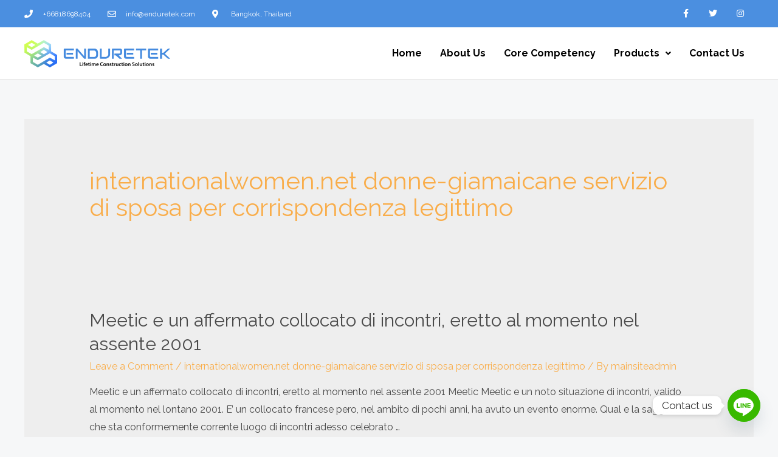

--- FILE ---
content_type: text/css
request_url: https://www.enduretek.com/wp-content/uploads/elementor/css/post-2150.css?ver=1639518489
body_size: 11248
content:
.elementor-2150 .elementor-element.elementor-element-1039d55 > .elementor-container{min-height:45px;}.elementor-2150 .elementor-element.elementor-element-1039d55 > .elementor-container > .elementor-column > .elementor-widget-wrap{align-content:center;align-items:center;}.elementor-2150 .elementor-element.elementor-element-1039d55:not(.elementor-motion-effects-element-type-background), .elementor-2150 .elementor-element.elementor-element-1039d55 > .elementor-motion-effects-container > .elementor-motion-effects-layer{background-color:#4B8FE0;}.elementor-2150 .elementor-element.elementor-element-1039d55{transition:background 0.3s, border 0.3s, border-radius 0.3s, box-shadow 0.3s;}.elementor-2150 .elementor-element.elementor-element-1039d55 > .elementor-background-overlay{transition:background 0.3s, border-radius 0.3s, opacity 0.3s;}.elementor-2150 .elementor-element.elementor-element-513e433 .elementor-icon-list-items:not(.elementor-inline-items) .elementor-icon-list-item:not(:last-child){padding-bottom:calc(28px/2);}.elementor-2150 .elementor-element.elementor-element-513e433 .elementor-icon-list-items:not(.elementor-inline-items) .elementor-icon-list-item:not(:first-child){margin-top:calc(28px/2);}.elementor-2150 .elementor-element.elementor-element-513e433 .elementor-icon-list-items.elementor-inline-items .elementor-icon-list-item{margin-right:calc(28px/2);margin-left:calc(28px/2);}.elementor-2150 .elementor-element.elementor-element-513e433 .elementor-icon-list-items.elementor-inline-items{margin-right:calc(-28px/2);margin-left:calc(-28px/2);}body.rtl .elementor-2150 .elementor-element.elementor-element-513e433 .elementor-icon-list-items.elementor-inline-items .elementor-icon-list-item:after{left:calc(-28px/2);}body:not(.rtl) .elementor-2150 .elementor-element.elementor-element-513e433 .elementor-icon-list-items.elementor-inline-items .elementor-icon-list-item:after{right:calc(-28px/2);}.elementor-2150 .elementor-element.elementor-element-513e433 .elementor-icon-list-icon i{color:#FFFFFF;}.elementor-2150 .elementor-element.elementor-element-513e433 .elementor-icon-list-icon svg{fill:#FFFFFF;}.elementor-2150 .elementor-element.elementor-element-513e433{--e-icon-list-icon-size:14px;}.elementor-2150 .elementor-element.elementor-element-513e433 .elementor-icon-list-text{color:#FFFFFF;padding-left:13px;}.elementor-2150 .elementor-element.elementor-element-513e433 .elementor-icon-list-item > .elementor-icon-list-text, .elementor-2150 .elementor-element.elementor-element-513e433 .elementor-icon-list-item > a{font-size:12px;}.elementor-2150 .elementor-element.elementor-element-b4b80e0{--grid-template-columns:repeat(0, auto);--icon-size:14px;--grid-column-gap:0px;--grid-row-gap:0px;}.elementor-2150 .elementor-element.elementor-element-b4b80e0 .elementor-widget-container{text-align:right;}.elementor-2150 .elementor-element.elementor-element-b4b80e0 .elementor-social-icon{background-color:rgba(0,0,0,0);--icon-padding:1.1em;}.elementor-2150 .elementor-element.elementor-element-b4b80e0 .elementor-social-icon i{color:#FFFFFF;}.elementor-2150 .elementor-element.elementor-element-b4b80e0 .elementor-social-icon svg{fill:#FFFFFF;}.elementor-2150 .elementor-element.elementor-element-b4b80e0 .elementor-social-icon:hover{background-color:#2D72FA;}.elementor-2150 .elementor-element.elementor-element-97166c0 > .elementor-container > .elementor-column > .elementor-widget-wrap{align-content:center;align-items:center;}.elementor-2150 .elementor-element.elementor-element-97166c0:not(.elementor-motion-effects-element-type-background), .elementor-2150 .elementor-element.elementor-element-97166c0 > .elementor-motion-effects-container > .elementor-motion-effects-layer{background-color:#FFFFFF;}.elementor-2150 .elementor-element.elementor-element-97166c0{border-style:solid;border-width:0px 0px 1px 0px;border-color:#d8d8d8;transition:background 0.3s, border 0.3s, border-radius 0.3s, box-shadow 0.3s;padding:20px 0px 20px 0px;}.elementor-2150 .elementor-element.elementor-element-97166c0 > .elementor-background-overlay{transition:background 0.3s, border-radius 0.3s, opacity 0.3s;}.elementor-2150 .elementor-element.elementor-element-1ed9014 .hfe-site-logo-container, .elementor-2150 .elementor-element.elementor-element-1ed9014 .hfe-caption-width figcaption{text-align:left;}.elementor-2150 .elementor-element.elementor-element-1ed9014 .hfe-site-logo-container .hfe-site-logo-img{border-style:none;}.elementor-2150 .elementor-element.elementor-element-1ed9014 .widget-image-caption{margin-top:0px;margin-bottom:0px;}.elementor-2150 .elementor-element.elementor-element-51edb5d .hfe-nav-menu__toggle{margin:0 auto;}.elementor-2150 .elementor-element.elementor-element-51edb5d .menu-item a.hfe-menu-item{padding-left:15px;padding-right:15px;}.elementor-2150 .elementor-element.elementor-element-51edb5d .menu-item a.hfe-sub-menu-item{padding-left:calc( 15px + 20px );padding-right:15px;}.elementor-2150 .elementor-element.elementor-element-51edb5d .hfe-nav-menu__layout-vertical .menu-item ul ul a.hfe-sub-menu-item{padding-left:calc( 15px + 40px );padding-right:15px;}.elementor-2150 .elementor-element.elementor-element-51edb5d .hfe-nav-menu__layout-vertical .menu-item ul ul ul a.hfe-sub-menu-item{padding-left:calc( 15px + 60px );padding-right:15px;}.elementor-2150 .elementor-element.elementor-element-51edb5d .hfe-nav-menu__layout-vertical .menu-item ul ul ul ul a.hfe-sub-menu-item{padding-left:calc( 15px + 80px );padding-right:15px;}.elementor-2150 .elementor-element.elementor-element-51edb5d .menu-item a.hfe-menu-item, .elementor-2150 .elementor-element.elementor-element-51edb5d .menu-item a.hfe-sub-menu-item{padding-top:15px;padding-bottom:15px;}.elementor-2150 .elementor-element.elementor-element-51edb5d a.hfe-menu-item, .elementor-2150 .elementor-element.elementor-element-51edb5d a.hfe-sub-menu-item{font-weight:bold;}.elementor-2150 .elementor-element.elementor-element-51edb5d .menu-item a.hfe-menu-item, .elementor-2150 .elementor-element.elementor-element-51edb5d .sub-menu a.hfe-sub-menu-item{color:#000000;}.elementor-2150 .elementor-element.elementor-element-51edb5d .sub-menu,
								.elementor-2150 .elementor-element.elementor-element-51edb5d nav.hfe-dropdown,
								.elementor-2150 .elementor-element.elementor-element-51edb5d nav.hfe-dropdown-expandible,
								.elementor-2150 .elementor-element.elementor-element-51edb5d nav.hfe-dropdown .menu-item a.hfe-menu-item,
								.elementor-2150 .elementor-element.elementor-element-51edb5d nav.hfe-dropdown .menu-item a.hfe-sub-menu-item{background-color:#fff;}.elementor-2150 .elementor-element.elementor-element-51edb5d .sub-menu a.hfe-sub-menu-item:hover,
								.elementor-2150 .elementor-element.elementor-element-51edb5d nav.hfe-dropdown li a.hfe-menu-item:hover,
								.elementor-2150 .elementor-element.elementor-element-51edb5d nav.hfe-dropdown li a.hfe-sub-menu-item:hover,
								.elementor-2150 .elementor-element.elementor-element-51edb5d nav.hfe-dropdown-expandible li a.hfe-menu-item:hover,
								.elementor-2150 .elementor-element.elementor-element-51edb5d nav.hfe-dropdown-expandible li a.hfe-sub-menu-item:hover{background-color:#4B8FE0;}.elementor-2150 .elementor-element.elementor-element-51edb5d .sub-menu .menu-item.current-menu-item a.hfe-sub-menu-item.hfe-sub-menu-item-active,	
							.elementor-2150 .elementor-element.elementor-element-51edb5d nav.hfe-dropdown .menu-item.current-menu-item a.hfe-menu-item,
							.elementor-2150 .elementor-element.elementor-element-51edb5d nav.hfe-dropdown .menu-item.current-menu-ancestor a.hfe-menu-item,
							.elementor-2150 .elementor-element.elementor-element-51edb5d nav.hfe-dropdown .sub-menu .menu-item.current-menu-item a.hfe-sub-menu-item.hfe-sub-menu-item-active{background-color:#4B8FE0;}.elementor-2150 .elementor-element.elementor-element-51edb5d ul.sub-menu{width:220px;}.elementor-2150 .elementor-element.elementor-element-51edb5d .sub-menu a.hfe-sub-menu-item,
						 .elementor-2150 .elementor-element.elementor-element-51edb5d nav.hfe-dropdown li a.hfe-menu-item,
						 .elementor-2150 .elementor-element.elementor-element-51edb5d nav.hfe-dropdown li a.hfe-sub-menu-item,
						 .elementor-2150 .elementor-element.elementor-element-51edb5d nav.hfe-dropdown-expandible li a.hfe-menu-item,
						 .elementor-2150 .elementor-element.elementor-element-51edb5d nav.hfe-dropdown-expandible li a.hfe-sub-menu-item{padding-top:15px;padding-bottom:15px;}.elementor-2150 .elementor-element.elementor-element-51edb5d .sub-menu li.menu-item:not(:last-child), 
						.elementor-2150 .elementor-element.elementor-element-51edb5d nav.hfe-dropdown li.menu-item:not(:last-child),
						.elementor-2150 .elementor-element.elementor-element-51edb5d nav.hfe-dropdown-expandible li.menu-item:not(:last-child){border-bottom-style:solid;border-bottom-color:#c4c4c4;border-bottom-width:1px;}@media(min-width:768px){.elementor-2150 .elementor-element.elementor-element-e7620a9{width:30%;}.elementor-2150 .elementor-element.elementor-element-305bbf7{width:70%;}}@media(max-width:1024px){.elementor-2150 .elementor-element.elementor-element-1039d55{padding:10px 20px 10px 20px;}.elementor-2150 .elementor-element.elementor-element-b4b80e0 .elementor-social-icon{--icon-padding:0.9em;}.elementor-2150 .elementor-element.elementor-element-97166c0{padding:40px 20px 40px 20px;}}@media(max-width:767px){.elementor-2150 .elementor-element.elementor-element-1039d55{padding:10px 20px 10px 20px;}.elementor-2150 .elementor-element.elementor-element-513e433 .elementor-icon-list-items:not(.elementor-inline-items) .elementor-icon-list-item:not(:last-child){padding-bottom:calc(20px/2);}.elementor-2150 .elementor-element.elementor-element-513e433 .elementor-icon-list-items:not(.elementor-inline-items) .elementor-icon-list-item:not(:first-child){margin-top:calc(20px/2);}.elementor-2150 .elementor-element.elementor-element-513e433 .elementor-icon-list-items.elementor-inline-items .elementor-icon-list-item{margin-right:calc(20px/2);margin-left:calc(20px/2);}.elementor-2150 .elementor-element.elementor-element-513e433 .elementor-icon-list-items.elementor-inline-items{margin-right:calc(-20px/2);margin-left:calc(-20px/2);}body.rtl .elementor-2150 .elementor-element.elementor-element-513e433 .elementor-icon-list-items.elementor-inline-items .elementor-icon-list-item:after{left:calc(-20px/2);}body:not(.rtl) .elementor-2150 .elementor-element.elementor-element-513e433 .elementor-icon-list-items.elementor-inline-items .elementor-icon-list-item:after{right:calc(-20px/2);}.elementor-2150 .elementor-element.elementor-element-513e433 .elementor-icon-list-item > .elementor-icon-list-text, .elementor-2150 .elementor-element.elementor-element-513e433 .elementor-icon-list-item > a{line-height:1.9em;}.elementor-2150 .elementor-element.elementor-element-e4a32cd > .elementor-element-populated{margin:0px 0px 0px 0px;--e-column-margin-right:0px;--e-column-margin-left:0px;}.elementor-2150 .elementor-element.elementor-element-b4b80e0 .elementor-widget-container{text-align:center;}.elementor-2150 .elementor-element.elementor-element-97166c0{padding:30px 20px 30px 20px;}.elementor-2150 .elementor-element.elementor-element-e7620a9{width:70%;}.elementor-2150 .elementor-element.elementor-element-305bbf7{width:30%;}}@media(max-width:1024px) and (min-width:768px){.elementor-2150 .elementor-element.elementor-element-d82397a{width:70%;}.elementor-2150 .elementor-element.elementor-element-e4a32cd{width:30%;}}